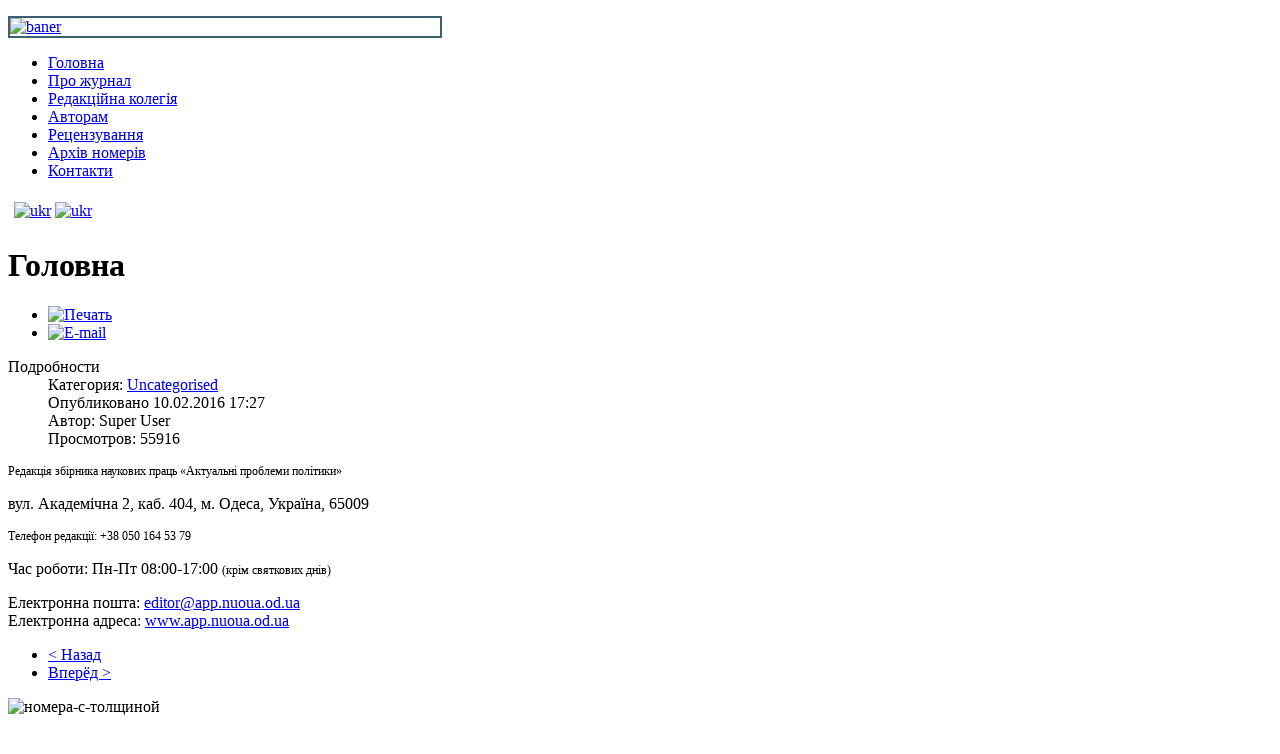

--- FILE ---
content_type: text/html; charset=utf-8
request_url: http://app.nuoua.od.ua/v4_2017/6.pdf
body_size: 3501
content:
<!DOCTYPE html PUBLIC "-//W3C//DTD XHTML 1.0 Transitional//EN" "http://www.w3.org/TR/xhtml1/DTD/xhtml1-transitional.dtd">
<html xmlns="http://www.w3.org/1999/xhtml" xml:lang="ru-ru" lang="ru-ru" >

<head>
  <base href="http://app.nuoua.od.ua/v4_2017/6.pdf" />
  <meta http-equiv="content-type" content="text/html; charset=utf-8" />
  <meta name="author" content="Super User" />
  <meta name="generator" content="Joomla! - Open Source Content Management" />
  <title>Контакти</title>
  <script src="/media/system/js/mootools-core.js" type="text/javascript"></script>
  <script src="/media/system/js/core.js" type="text/javascript"></script>
  <script src="/media/system/js/caption.js" type="text/javascript"></script>
  <script src="/media/system/js/mootools-more.js" type="text/javascript"></script>
  <script type="text/javascript">
window.addEvent('load', function() {
				new JCaption('img.caption');
			});
  </script>

<script src="/templates/modernizr.custom.js"></script>
<link rel="stylesheet" href="/templates/component.css" type="text/css" />
<link rel="stylesheet" href="/templates/system/css/system.css" type="text/css" />
<link rel="stylesheet" href="/templates/system/css/general.css" type="text/css" />
<link rel="stylesheet" href="/templates/a4joomla-riverside-free/css/template.css" type="text/css" />
<link rel="stylesheet" href="/templates/a4joomla-riverside-free/css/blue.css" type="text/css" />
<!--[if IE 6]>
<link rel="stylesheet" href="/templates/a4joomla-riverside-free/css/ie6.css" type="text/css" />
<style type="text/css">
img, div, a, input { behavior: url(/templates/a4joomla-riverside-free/iepngfix.htc) }
#search input.inputbox { behavior:none;}
</style>
<script src="/templates/a4joomla-riverside-free/js/iepngfix_tilebg.js" type="text/javascript"></script>
<![endif]-->
<!--[if lte IE 7]>
<link rel="stylesheet" href="/templates/a4joomla-riverside-free/css/ie67.css" type="text/css" />
<![endif]-->
<!--[if lte IE 8]>
<style type="text/css">
#search input.inputbox { behavior: url(/templates/a4joomla-riverside-free/js/PIE.php) }
</style>
<![endif]-->
<style type="text/css">
 #logo {
    width:526px;
 }
 #headerright {
    width:434px;
         background: none;   
     } 
 #search {
   width:0px;
   height:32px;
 }
 #slideshow-container {
  width:950px;
  height:440px;
 }
 #slideshow-container img { 
  width:950px; 
  height:440px;
 }
 #slcontrol {
  width:950px; 
  top:44.318181818182%;
 }
 a#slprev {
    background: url("/templates/a4joomla-riverside-free/images/previous-white.png") no-repeat scroll left center transparent;
 }
 a#slnext {
    background: url("/templates/a4joomla-riverside-free/images/next-white.png") no-repeat scroll right center transparent;
 }
</style>
<script src="/templates/a4joomla-riverside-free/js/verysimpleslideshow.js" type="text/javascript"></script>
</head>
<body>

<div id="topbg" class="gainlayout"> 
<div id="bottombg" class="gainlayout"> 

<div id="allwrap" class="gainlayout" style="width:980px;">

<div id="header" class="gainlayout">   
      <div id="logo" class="gainlayout">
           
      </div>
    <div id="headerright" class="gainlayout">
                  <div id="banner">
            		<div class="moduletable">
					

<div class="custom"  >
	<p style="border: 2px solid #3D5F72;"><a href="http://onua.edu.ua/" target="_blank"><img src="/images/baner.JPG" border="0" alt="baner" width="450" height="126" /></a></p></div>
		</div>
	 
          </div>
                <div class="clr"></div>
      </div>
      <div class="clr"></div>
</div>

<div id="topmenuwrap" class="gainlayout">
              <div id="topmenu" class="gainlayout">
           		<div class="moduletable_menu">
					
<ul class="menu">
<li class="item-101 current active"><a href="/" >Головна</a></li><li class="item-102"><a href="/index.php/pro-zhurnal" >Про журнал</a></li><li class="item-103"><a href="/index.php/redaktsijna-kolegiya" >Редакційна колегія</a></li><li class="item-104"><a href="/index.php/avtoram" >Авторам</a></li><li class="item-135"><a href="/index.php/recenzuvana" >Рецензування</a></li><li class="item-105"><a href="/index.php/arkhiv-nomeriv" >Архів номерів</a></li><li class="item-106"><a href="/index.php/kontakti" >Контакти</a></li></ul>
		</div>
	
           <div class="clr"></div>
   
         </div> 
     <div style="padding: 6px; margin: 0px -50px 0 0px;"><a href="/"><img src="/images/ukr.png" alt="ukr" width="32" height="26"></a> <a href="/eng"><img src="/images/angl.png" alt="ukr" width="32" height="26"></a></div>

               <div class="clr"></div>
</div> 

<div id="wrap" class="gainlayout">

   

   
  <div id="cbody" class="gainlayout">
    <div id="content60" style="width:690px;">    
      <div id="content" class="gainlayout">
    
<div id="system-message-container">
</div>
      <div class="item-page">
	<h1>
	Головна	</h1>


	<ul class="actions">
						<li class="print-icon">
			<a href="/index.php/kontakti?tmpl=component&amp;print=1&amp;page=" title="Печать" onclick="window.open(this.href,'win2','status=no,toolbar=no,scrollbars=yes,titlebar=no,menubar=no,resizable=yes,width=640,height=480,directories=no,location=no'); return false;" rel="nofollow"><img src="/media/system/images/printButton.png" alt="Печать"  /></a>			</li>
		
					<li class="email-icon">
			<a href="/index.php/component/mailto/?tmpl=component&amp;template=a4joomla-riverside-free&amp;link=2a5ead001201cbdbe5f79337b0d17fffe297ca19" title="E-mail" onclick="window.open(this.href,'win2','width=400,height=350,menubar=yes,resizable=yes'); return false;"><img src="/media/system/images/emailButton.png" alt="E-mail"  /></a>			</li>
		
		
	
	</ul>




	<dl class="article-info">
	<dt class="article-info-term">Подробности</dt>
	<dd class="category-name">
				Категория: <a href="/index.php/2-uncategorised">Uncategorised</a>		</dd>
	<dd class="published">
	Опубликовано 10.02.2016 17:27	</dd>
	<dd class="createdby">
				Автор: Super User		</dd>
	<dd class="hits">
	Просмотров: 55916	</dd>
	</dl>



<p style="text-align: justify;"><span style="font-size: 12.16px;">Редакція збірника наукових праць «Актуальні проблеми політики»</span></p>
<p style="text-align: justify;">вул. Академічна 2, каб. 404, м. Одеса, Україна, 65009</p>
<p><span style="text-align: justify; font-size: 12.16px;">Телефон редакції: +38 050 164 53 79</span></p>
<p style="text-align: justify;">Час роботи: Пн-Пт 08:00-17:00 <span style="font-size: 12.16px;">(крім святкових днів)</span></p>
<p style="text-align: justify;">Електронна пошта: 
 <script type='text/javascript'>
 <!--
 var prefix = '&#109;a' + 'i&#108;' + '&#116;o';
 var path = 'hr' + 'ef' + '=';
 var addy43922 = '&#101;d&#105;t&#111;r' + '&#64;';
 addy43922 = addy43922 + 'pjv' + '&#46;' + 'n&#117;&#111;&#117;&#97;' + '&#46;' + '&#111;d' + '&#46;' + '&#117;&#97;';
 var addy_text43922 = '&#101;d&#105;t&#111;r' + '&#64;' + '&#97;pp' + '&#46;' + 'n&#117;&#111;&#117;&#97;' + '&#46;' + '&#111;d' + '&#46;' + '&#117;&#97;';
 document.write('<a ' + path + '\'' + prefix + ':' + addy43922 + '\'>');
 document.write(addy_text43922);
 document.write('<\/a>');
 //-->\n </script><script type='text/javascript'>
 <!--
 document.write('<span style=\'display: none;\'>');
 //-->
 </script>Этот адрес электронной почты защищен от спам-ботов. У вас должен быть включен JavaScript для просмотра.
 <script type='text/javascript'>
 <!--
 document.write('</');
 document.write('span>');
 //-->
 </script><br /> Електронна адреса: <a href="http://app.nuoua.od.ua/" target="_self">www.app.nuoua.od.ua</a></p> 
				<ul class="pagenav">
					<li class="pagenav-prev">
						<a href="/index.php/prikarpatskij-yuridichnij-visnik-1-2011" rel="prev">&lt; Назад</a>
					</li>
					<li class="pagenav-next">
						<a href="/index.php/arkhiv-nomeriv" rel="next">Вперёд &gt;</a>
					</li>
				</ul>
	
</div>
 
      </div>    
  </div>
    <div id="sidebar-2" style="width:220px;">     
      		<div class="moduletable">
					

<div class="custom"  >
	<div>
<p><img src="/images/ukrs.png" border="0" alt="номера-с-толщиной" width="228" /></p>
<p><a href="/index.php/avtoram"><img src="/images/2.png" border="0" alt="номера-с-толщиной" width="228" height="330" /></a></p>
<p><a href="https://takibook.od.ua/" target="_blank"><img src="https://helvetica.ua/takibook.png" border="0" width="228" style="border: 0px; display: block; margin-left: auto; margin-right: auto;" /></a></p>
<p><a href="https://jurkniga.ua/" target="_blank"><img src="/images/pjv.nuoua.od.png" border="0" alt="" style="display: block; margin-left: auto; margin-right: auto;" /></a></p>
<p><a href="https://oldiplus.ua" target="_blank"><img src="/images/3.png" border="0" width="228" style="border: 0px; display: block; margin-left: auto; margin-right: auto;" /></a></p>
<p><a href="https://cuesc.org.ua/zhurnali/pnap/" target="_blank"><img src="/images/228x97.png" border="0" width="228" style="border: 0px; display: block; margin-left: auto; margin-right: auto;" /></a></p>
<p><a href="https://strikeplagiarism.com/en/" target="_blank"><img src="https://oldiplus.ua/image/catalog/sustem/strike.png" border="0" style="width: 100%;" /></a></p>
</div></div>
		</div>
	     
 <div style="float: left; padding-left: 35px;">
<p><a href="http://onua.edu.ua/" target="_blank"><img style="  border-top-left-radius: 11px; border-top-right-radius: 11px; border-bottom-right-radius: 11px; border-bottom-left-radius: 11px; display: block;" src="/images/2-2.jpg" alt="2-2" width="180" height="180" /></a></p>
<p><a href="http://dspace.onua.edu.ua/" target="_blank"><img style="  border-top-left-radius: 11px; border-top-right-radius: 11px; border-bottom-right-radius: 11px; border-bottom-left-radius: 11px; display: block;" src="/images/1_1.jpg" alt="2-2" width="180" height="auto" /></a></p>
</div>

  </div>
    <div class="clr"></div>
  </div>
  
<!--end of wrap-->
</div>
    
<!--end of allwrap-->
</div>
<div id="footerwrap" class="gainlayout" style="width:980px;"> 
  <div id="footer" class="gainlayout">  
         </div>
  <div style="background: #89337b;
height: 47px;
width: 1022px;
margin:-25px -21px;">
<div style=" color: #fff; margin: -5px 0 0px 0px;"><br/>Copyright © 2011-2026. Науковий журнал "Актуальні проблеми політики"</div>
</div>

<!-- end of bottombg -->
</div>
    
<!-- end of topbg -->
</div>


</div>
</body>
</html>